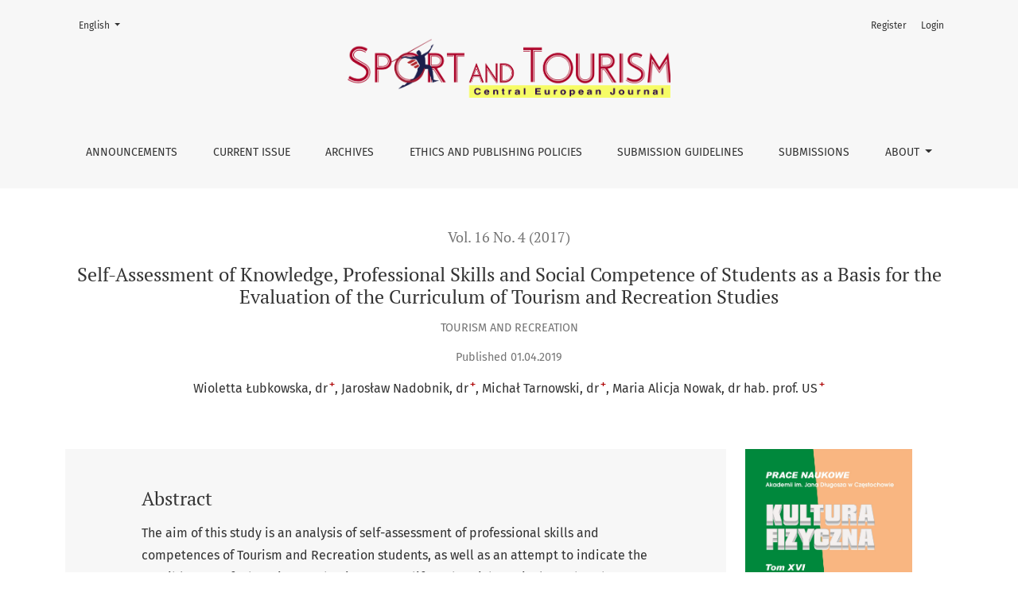

--- FILE ---
content_type: text/html; charset=utf-8
request_url: https://czasopisma.ujd.edu.pl/index.php/sport/article/view/315
body_size: 8933
content:



	

<!DOCTYPE html>
<html lang="en" xml:lang="en">
<head>
	<meta charset="utf-8">
	<meta name="viewport" content="width=device-width, initial-scale=1.0">
	<title>
		Self-Assessment of Knowledge, Professional Skills and Social Competence of Students as a Basis for the Evaluation of the Curriculum of Tourism and Recreation Studies
							| Sport and Tourism Central European Journal
			</title>

	
<link rel="icon" href="https://czasopisma.ujd.edu.pl/public/journals/8/favicon_en_US.png" />
<meta name="generator" content="Open Journal Systems 3.4.0.9" />
<!-- Primary Meta Tags -->
<meta name="citation_journal_title" content="Sport and Tourism Central European Journal">
<meta name="citation_publisher" content="Your Publisher Name">
<meta name="citation_language" content="en">
<meta name="citation_subject" content="Physical Culture History;Sports Science;Physical Therapy;Tourism;Recreation">
<meta name="citation_abstract_html_url" content="https://sportandtourismjournal.com/article/view/123">
<meta name="citation_fulltext_html_url" content="https://sportandtourismjournal.com/article/view/123/pdf">
<meta name="citation_pdf_url" content="https://sportandtourismjournal.com/article/view/123/pdf">
<link rel="schema.DC" href="http://purl.org/dc/elements/1.1/" />
<meta name="DC.Contributor.Sponsor" xml:lang="pl" content="Brak"/>
<meta name="DC.Contributor.Sponsor" xml:lang="en" content="None"/>
<meta name="DC.Creator.PersonalName" content="Wioletta Łubkowska"/>
<meta name="DC.Creator.PersonalName" content="Jarosław Nadobnik"/>
<meta name="DC.Creator.PersonalName" content="Michał Tarnowski"/>
<meta name="DC.Creator.PersonalName" content="Maria Alicja Nowak"/>
<meta name="DC.Date.created" scheme="ISO8601" content="2019-04-01"/>
<meta name="DC.Date.dateSubmitted" scheme="ISO8601" content="2019-04-01"/>
<meta name="DC.Date.issued" scheme="ISO8601" content="2017-12-01"/>
<meta name="DC.Date.modified" scheme="ISO8601" content="2019-04-01"/>
<meta name="DC.Description" xml:lang="en" content="The aim of this study is an analysis of self-assessment of professional skills and competences of Tourism and Recreation students, as well as an attempt to indicate the possible uses of education mechanisms to modify and enrich curricula so that they take into account the need to develop students’ social skills. The research used a diagnostic survey method. Subjects included 88 students of the Faculty of Physical Culture and Health Promotion at the University of Szczecin. Qualitative and quantitative analysis of results was based on standard statistical methods: incidence of features, a Chi-squared test and a multi-dimensional correspondence analysis. Most students of Tourism and Recreation identified with their chosen field of study. Self-assessment of students’ knowledge – especially in terms of their major – was not high. There was a correlation between identifying oneself with the field of study and self-assessment of competences. Students who identified with their field of study more, reported higher self-assessment of their competences. Efforts to adapt the curriculum to the level of preparedness of candidates and the needs of the labor market correlate with the obtained results. These efforts should bring the desired effect of increased competences, whose deficit was detected during the research."/>
<meta name="DC.Description" xml:lang="pl" content="Celem pracy była analiza samooceny wiedzy, umiejętności zawodowych i kompetencji społecznych studentów kierunku turystyka i rekreacja oraz wskazanie możliwości modyfikacji i wzbogacenia programów kształcenia. Badaniami, w roku akademickim 2015/2016, objęto 88 studentów kierunku turystyka i rekreacja Wydziału Kultury Fizycznej i Promocji Zdrowia Uniwersytetu Szczecińskiego. Zastosowano metodę sondażu diagnostycznego, z wykorzystaniem techniki ankiety (kwestionariusz własnego autorstwa), wywiadu nieskategoryzowanego i obserwacji. Do wnioskowania statystycznego użyto standardowych metod statystycznych: frekwencji cech oraz testu niezależności chi-kwadrat. Wyniki badań w zakresie samooceny wiedzy, kompetencji zawodowych i społecznych respondentów odniesiono do ich identyfikacji z kierunkiem studiów. Stwierdzono, że większość studiujących turystykę i rekreację identyfikowała się z wybranym kierunkiem. Poziom samooceny wiedzy studentów – zwłaszcza z zakresu specjalności – nie był wy-soki. Zaobserwowano związek między poziomem identyfikacji a samooceną umiejętności i kompetencji. Studenci mocnej identyfikujący się z kierunkiem studiów wyżej oceniali swoje umiejętności zawodowe oraz kompetencje społeczne.Podejmowane działania – w celu dostosowania programu studiów do poziomu przygotowania kandydatów oraz potrzeb rynku pracy – korelują z uzyskanymi wynikami. Powinny przynieść za-mierzony efekt w postaci wzrostu tych kompetencji, których deficyt stwierdzono w badaniach."/>
<meta name="DC.Format" scheme="IMT" content="application/pdf"/>
<meta name="DC.Identifier" content="315"/>
<meta name="DC.Identifier.pageNumber" content="145-161"/>
<meta name="DC.Identifier.DOI" content="10.16926/kf.2017.16.43"/>
<meta name="DC.Identifier.URI" content="https://czasopisma.ujd.edu.pl/index.php/sport/article/view/315"/>
<meta name="DC.Language" scheme="ISO639-1" content="pl"/>
<meta name="DC.Source" content="Sport and Tourism Central European Journal"/>
<meta name="DC.Source.ISSN" content="2657-4322"/>
<meta name="DC.Source.Issue" content="4"/>
<meta name="DC.Source.Volume" content="16"/>
<meta name="DC.Source.URI" content="https://czasopisma.ujd.edu.pl/index.php/sport"/>
<meta name="DC.Subject" xml:lang="pl" content="kompetencje społeczne"/>
<meta name="DC.Subject" xml:lang="pl" content="wiedza"/>
<meta name="DC.Subject" xml:lang="pl" content="umiejętności zawodowe"/>
<meta name="DC.Subject" xml:lang="pl" content="szkolnictwo wyższe"/>
<meta name="DC.Subject" xml:lang="pl" content="student turystyki i rekreacji"/>
<meta name="DC.Subject" xml:lang="pl" content="rynek pracy"/>
<meta name="DC.Subject" xml:lang="en" content="social competences"/>
<meta name="DC.Subject" xml:lang="en" content="knowledge"/>
<meta name="DC.Subject" xml:lang="en" content="professional skills"/>
<meta name="DC.Subject" xml:lang="en" content="higher education"/>
<meta name="DC.Subject" xml:lang="en" content="tourism and recreation student"/>
<meta name="DC.Subject" xml:lang="en" content="labor market"/>
<meta name="DC.Title" content="Samoocena wiedzy, umiejętności zawodowych i kompetencji społecznych studentów podstawą ewaluacji programu studiów kierunku turystyka i rekreacja"/>
<meta name="DC.Title.Alternative" xml:lang="en" content="Self-Assessment of Knowledge, Professional Skills and Social Competence of Students as a Basis for the Evaluation of the Curriculum of Tourism and Recreation Studies"/>
<meta name="DC.Type" content="Text.Serial.Journal"/>
<meta name="DC.Type.articleType" content="TOURISM AND RECREATION"/>
<meta name="gs_meta_revision" content="1.1"/>
<meta name="citation_journal_title" content="Sport and Tourism Central European Journal"/>
<meta name="citation_journal_abbrev" content="Sport tur."/>
<meta name="citation_issn" content="2657-4322"/> 
<meta name="citation_author" content="Wioletta Łubkowska"/>
<meta name="citation_author_institution" content="Uniwersytet Szczeciński, Wydział Kultury Fizycznej i Promocji Zdrowia"/>
<meta name="citation_author" content="Jarosław Nadobnik"/>
<meta name="citation_author_institution" content="Uniwersytet Szczeciński, Wydział Kultury Fizycznej i Promocji Zdrowia"/>
<meta name="citation_author" content="Michał Tarnowski"/>
<meta name="citation_author_institution" content="Uniwersytet Szczeciński, Wydział Kultury Fizycznej i Promocji Zdrowia, Katedra Promocji Zdrowia"/>
<meta name="citation_author" content="Maria Alicja Nowak"/>
<meta name="citation_author_institution" content="Uniwersytet Szczeciński, Wydział Kultury Fizycznej i Promocji Zdrowia, Katedra Promocji Zdrowia"/>
<meta name="citation_title" content="Samoocena wiedzy, umiejętności zawodowych i kompetencji społecznych studentów podstawą ewaluacji programu studiów kierunku turystyka i rekreacja"/>
<meta name="citation_language" content="pl"/>
<meta name="citation_date" content="2017"/>
<meta name="citation_volume" content="16"/>
<meta name="citation_issue" content="4"/>
<meta name="citation_firstpage" content="145"/>
<meta name="citation_lastpage" content="161"/>
<meta name="citation_doi" content="10.16926/kf.2017.16.43"/>
<meta name="citation_abstract_html_url" content="https://czasopisma.ujd.edu.pl/index.php/sport/article/view/315"/>
<meta name="citation_abstract" xml:lang="pl" content="Celem pracy była analiza samooceny wiedzy, umiejętności zawodowych i kompetencji społecznych studentów kierunku turystyka i rekreacja oraz wskazanie możliwości modyfikacji i wzbogacenia programów kształcenia. Badaniami, w roku akademickim 2015/2016, objęto 88 studentów kierunku turystyka i rekreacja Wydziału Kultury Fizycznej i Promocji Zdrowia Uniwersytetu Szczecińskiego. Zastosowano metodę sondażu diagnostycznego, z wykorzystaniem techniki ankiety (kwestionariusz własnego autorstwa), wywiadu nieskategoryzowanego i obserwacji. Do wnioskowania statystycznego użyto standardowych metod statystycznych: frekwencji cech oraz testu niezależności chi-kwadrat. Wyniki badań w zakresie samooceny wiedzy, kompetencji zawodowych i społecznych respondentów odniesiono do ich identyfikacji z kierunkiem studiów. Stwierdzono, że większość studiujących turystykę i rekreację identyfikowała się z wybranym kierunkiem. Poziom samooceny wiedzy studentów – zwłaszcza z zakresu specjalności – nie był wy-soki. Zaobserwowano związek między poziomem identyfikacji a samooceną umiejętności i kompetencji. Studenci mocnej identyfikujący się z kierunkiem studiów wyżej oceniali swoje umiejętności zawodowe oraz kompetencje społeczne.Podejmowane działania – w celu dostosowania programu studiów do poziomu przygotowania kandydatów oraz potrzeb rynku pracy – korelują z uzyskanymi wynikami. Powinny przynieść za-mierzony efekt w postaci wzrostu tych kompetencji, których deficyt stwierdzono w badaniach."/>
<meta name="citation_keywords" xml:lang="en" content="social competences"/>
<meta name="citation_keywords" xml:lang="en" content="knowledge"/>
<meta name="citation_keywords" xml:lang="en" content="professional skills"/>
<meta name="citation_keywords" xml:lang="en" content="higher education"/>
<meta name="citation_keywords" xml:lang="en" content="tourism and recreation student"/>
<meta name="citation_keywords" xml:lang="en" content="labor market"/>
<meta name="citation_pdf_url" content="https://czasopisma.ujd.edu.pl/index.php/sport/article/download/315/272"/>

	<link rel="stylesheet" href="https://czasopisma.ujd.edu.pl/plugins/themes/healthSciences/libs/app.min.css?v=3.4.0.9" type="text/css" /><link rel="stylesheet" href="https://czasopisma.ujd.edu.pl/index.php/sport/$$$call$$$/page/page/css?name=stylesheet" type="text/css" /><link rel="stylesheet" href="https://czasopisma.ujd.edu.pl/plugins/generic/citations/css/citations.css?v=3.4.0.9" type="text/css" /><link rel="stylesheet" href="https://czasopisma.ujd.edu.pl/plugins/generic/orcidProfile/css/orcidProfile.css?v=3.4.0.9" type="text/css" /><link rel="stylesheet" href="https://czasopisma.ujd.edu.pl/plugins/generic/citationStyleLanguage/css/citationStyleLanguagePlugin.css?v=3.4.0.9" type="text/css" />
</head>
<body dir="ltr">

<header class="main-header">
	<div class="container">

		<div class="visually-hidden">Self-Assessment of Knowledge, Professional Skills and Social Competence of Students as a Basis for the Evaluation of the Curriculum of Tourism and Recreation Studies</div>

	<div class="navbar-logo">
		<a href="	https://czasopisma.ujd.edu.pl/index.php/sport/index
"><img src="https://czasopisma.ujd.edu.pl/public/journals/8/pageHeaderLogoImage_en_US.png"alt="Sport and Tourism"class="img-fluid"></a>
	</div>

		<nav class="navbar navbar-expand-lg navbar-light">
		<a class="navbar-brand" href="	https://czasopisma.ujd.edu.pl/index.php/sport/index
"><img src="https://czasopisma.ujd.edu.pl/public/journals/8/pageHeaderLogoImage_en_US.png"alt="Sport and Tourism"class="img-fluid"></a>
		<button class="navbar-toggler" type="button" data-bs-toggle="collapse" data-bs-target="#main-navbar"
		        aria-controls="main-navbar" aria-expanded="false"
		        aria-label="Toggle Navigation">
			<span class="navbar-toggler-icon"></span>
		</button>

		<div class="collapse navbar-collapse justify-content-md-center" id="main-navbar">
																		<ul id="primaryNav" class="navbar-nav">
														<li class="nav-item nmi_type_announcements">
				<a href="https://czasopisma.ujd.edu.pl/index.php/sport/announcement"
					class="nav-link"
									>
					Announcements
				</a>
							</li>
														<li class="nav-item nmi_type_current">
				<a href="https://czasopisma.ujd.edu.pl/index.php/sport/issue/current"
					class="nav-link"
									>
					Current issue
				</a>
							</li>
														<li class="nav-item nmi_type_archives">
				<a href="https://czasopisma.ujd.edu.pl/index.php/sport/issue/archive"
					class="nav-link"
									>
					Archives
				</a>
							</li>
														<li class="nav-item nmi_type_custom">
				<a href="https://czasopisma.ujd.edu.pl/index.php/sport/ethics"
					class="nav-link"
									>
					Ethics and publishing policies
				</a>
							</li>
														<li class="nav-item nmi_type_custom">
				<a href="https://czasopisma.ujd.edu.pl/index.php/sport/guidelines"
					class="nav-link"
									>
					Submission Guidelines
				</a>
							</li>
														<li class="nav-item nmi_type_submissions">
				<a href="https://czasopisma.ujd.edu.pl/index.php/sport/about/submissions"
					class="nav-link"
									>
					Submissions
				</a>
							</li>
																					<li class="nav-item nmi_type_about dropdown">
				<a href="https://czasopisma.ujd.edu.pl/index.php/sport/about"
					class="nav-link dropdown-toggle"
											id="navMenuDropdown6"
						data-bs-toggle="dropdown"
						aria-haspopup="true"
						aria-expanded="false"
									>
					About
				</a>
									<div class="dropdown-menu" aria-labelledby="navMenuDropdown6">
																					<a class="dropdown-item" href="https://czasopisma.ujd.edu.pl/index.php/sport/about">
									About the Journal
								</a>
																												<a class="dropdown-item" href="https://czasopisma.ujd.edu.pl/index.php/sport/support">
									Supporting project
								</a>
																												<a class="dropdown-item" href="https://czasopisma.ujd.edu.pl/index.php/sport/aim">
									Aims and Scope
								</a>
																												<a class="dropdown-item" href="https://czasopisma.ujd.edu.pl/index.php/sport/about/editorialTeam">
									Editorial Board
								</a>
																												<a class="dropdown-item" href="https://czasopisma.ujd.edu.pl/index.php/sport/rev">
									Reviewers list
								</a>
																												<a class="dropdown-item" href="https://czasopisma.ujd.edu.pl/index.php/sport/about/privacy">
									Privacy Statement
								</a>
																												<a class="dropdown-item" href="https://czasopisma.ujd.edu.pl/index.php/sport/about/contact">
									Contact
								</a>
																		</div>
							</li>
			</ul>

			
										<ul id="primaryNav-userNav" class="navbar-nav">
														<li class="nav-item nmi_type_user_register">
				<a href="https://czasopisma.ujd.edu.pl/index.php/sport/user/register"
					class="nav-link"
									>
					Register
				</a>
							</li>
														<li class="nav-item nmi_type_user_login">
				<a href="https://czasopisma.ujd.edu.pl/index.php/sport/login"
					class="nav-link"
									>
					Login
				</a>
							</li>
										</ul>

				<div id="languageSmallNav" class="dropdown language-toggle">
		<button class="btn dropdown-toggle" type="button" id="languageToggleMenulanguageSmallNav" data-bs-toggle="dropdown" aria-haspopup="true" aria-expanded="false">
			<span class="visually-hidden">Change the language. The current language is:</span>
			English
		</button>
		<div class="dropdown-menu" aria-labelledby="languageToggleMenulanguageSmallNav">
																			<a class="dropdown-item" href="https://czasopisma.ujd.edu.pl/index.php/sport/user/setLocale/pl?source=%2Findex.php%2Fsport%2Farticle%2Fview%2F315">
						Polish
					</a>
									</div>
	</div>
		</div>
	</nav>

			<ul id="userNav" class="navbar-nav">
														<li class="nav-item nmi_type_user_register">
				<a href="https://czasopisma.ujd.edu.pl/index.php/sport/user/register"
					class="nav-link"
									>
					Register
				</a>
							</li>
														<li class="nav-item nmi_type_user_login">
				<a href="https://czasopisma.ujd.edu.pl/index.php/sport/login"
					class="nav-link"
									>
					Login
				</a>
							</li>
										</ul>


			<div id="languageLargeNav" class="dropdown language-toggle">
		<button class="btn dropdown-toggle" type="button" id="languageToggleMenulanguageLargeNav" data-bs-toggle="dropdown" aria-haspopup="true" aria-expanded="false">
			<span class="visually-hidden">Change the language. The current language is:</span>
			English
		</button>
		<div class="dropdown-menu" aria-labelledby="languageToggleMenulanguageLargeNav">
																			<a class="dropdown-item" href="https://czasopisma.ujd.edu.pl/index.php/sport/user/setLocale/pl?source=%2Findex.php%2Fsport%2Farticle%2Fview%2F315">
						Polish
					</a>
									</div>
	</div>

	</div>
</header>

<div class="container page-article">
	<div class="article-details">
	<div class="page-header row">
		<div class="col-lg article-meta-mobile">
						
										<div class="article-details-issue-section small-screen">
											<a href="https://czasopisma.ujd.edu.pl/index.php/sport/issue/view/45">Vol. 16 No. 4 (2017)</a>, 																<span>TOURISM AND RECREATION</span>
									</div>
			
							<div class="article-details-issue-identifier large-screen">
					<a href="https://czasopisma.ujd.edu.pl/index.php/sport/issue/view/45">Vol. 16 No. 4 (2017)</a>
				</div>
			
			<h1 class="article-details-fulltitle">
				Self-Assessment of Knowledge, Professional Skills and Social Competence of Students as a Basis for the Evaluation of the Curriculum of Tourism and Recreation Studies
			</h1>

							<div class="article-details-issue-section large-screen">TOURISM AND RECREATION</div>
			
						
										<div class="article-details-published">
					Published
																01.04.2019
														</div>
			
							<ul class="authors-string">
											<li><a class="author-string-href" href="#author-342"><span>Wioletta Łubkowska, dr</span><sup class="author-symbol author-plus">&plus;</sup><sup class="author-symbol author-minus hidden">&minus;</sup></a></li>
											<li><a class="author-string-href" href="#author-343"><span>Jarosław Nadobnik, dr</span><sup class="author-symbol author-plus">&plus;</sup><sup class="author-symbol author-minus hidden">&minus;</sup></a></li>
											<li><a class="author-string-href" href="#author-344"><span>Michał Tarnowski, dr</span><sup class="author-symbol author-plus">&plus;</sup><sup class="author-symbol author-minus hidden">&minus;</sup></a></li>
											<li><a class="author-string-href" href="#author-345"><span>Maria Alicja Nowak, dr hab. prof. US</span><sup class="author-symbol author-plus">&plus;</sup><sup class="author-symbol author-minus hidden">&minus;</sup></a></li>
									</ul>

																<div class="article-details-authors">
											<div class="article-details-author hideAuthor" id="author-342">
							<div class="article-details-author-name small-screen">
								Wioletta Łubkowska, dr
							</div>
															<div class="article-details-author-affiliation">
									Uniwersytet Szczeciński, Wydział Kultury Fizycznej i Promocji Zdrowia
																	</div>
																											</div>
											<div class="article-details-author hideAuthor" id="author-343">
							<div class="article-details-author-name small-screen">
								Jarosław Nadobnik, dr
							</div>
															<div class="article-details-author-affiliation">
									Uniwersytet Szczeciński, Wydział Kultury Fizycznej i Promocji Zdrowia
																	</div>
																											</div>
											<div class="article-details-author hideAuthor" id="author-344">
							<div class="article-details-author-name small-screen">
								Michał Tarnowski, dr
							</div>
															<div class="article-details-author-affiliation">
									Uniwersytet Szczeciński, Wydział Kultury Fizycznej i Promocji Zdrowia, Katedra Promocji Zdrowia
																	</div>
																											</div>
											<div class="article-details-author hideAuthor" id="author-345">
							<div class="article-details-author-name small-screen">
								Maria Alicja Nowak, dr hab. prof. US
							</div>
															<div class="article-details-author-affiliation">
									Uniwersytet Szczeciński, Wydział Kultury Fizycznej i Promocji Zdrowia, Katedra Promocji Zdrowia
																	</div>
																											</div>
									</div>

					</div>
	</div><!-- .page-header -->

	<div class="row justify-content-md-center" id="mainArticleContent">
		<div class="col-lg-3 order-lg-2" id="articleDetailsWrapper">
			<div class="article-details-sidebar" id="articleDetails">

													<div class="article-details-block article-details-cover">
													<a href="https://czasopisma.ujd.edu.pl/index.php/sport/issue/view/45">
								<img
									class="img-fluid"
									src="https://czasopisma.ujd.edu.pl/public/journals/8/cover_issue_45_pl_PL.jpg"
									alt=""
								>
							</a>
											</div>
				
								
        		        		          							
													<div class="article-details-block article-details-galleys article-details-galleys-sidebar">
													<div class="article-details-galley">
								
	
							

<a class="btn btn-primary" href="https://czasopisma.ujd.edu.pl/index.php/sport/article/view/315/272">

		
	PDF (Polish)
</a>
							</div>
											</div>
				
								
													<div class="article-details-block article-details-keywords">
						<h2 class="article-details-heading">
							Keywords
						</h2>
						<div class="article-details-keywords-value">
															<span>social competences</span><br>															<span>knowledge</span><br>															<span>professional skills</span><br>															<span>higher education</span><br>															<span>tourism and recreation student</span><br>															<span>labor market</span>													</div>
					</div>
				
				
								
					<div class="article-details-block article-details-how-to-cite">
		<h2 class="article-details-heading">
            How to Cite
		</h2>
		<div id="citationOutput" class="article-details-how-to-cite-citation" role="region" aria-live="polite">
            <div class="csl-bib-body">
  <div class="csl-entry">Self-Assessment of Knowledge, Professional Skills and Social Competence of Students as a Basis for the Evaluation of the Curriculum of Tourism and Recreation Studies. (2019). <i>Sport and Tourism Central European Journal</i>, <i>16</i>(4), 145-161. <a href="https://doi.org/10.16926/kf.2017.16.43">https://doi.org/10.16926/kf.2017.16.43</a></div>
</div>
		</div>
		<div class="dropdown">
			<button class="btn dropdown-toggle" type="button" id="cslCitationFormatsButton" data-bs-toggle="dropdown" aria-haspopup="true" aria-expanded="false" data-csl-dropdown="true">
                More Citation Formats
			</button>
			<div class="dropdown-menu" aria-labelledby="cslCitationFormatsButton">
                					<a
							class="dropdown-item"
							aria-controls="citationOutput"
							href="https://czasopisma.ujd.edu.pl/index.php/sport/citationstylelanguage/get/acm-sig-proceedings?submissionId=315&amp;publicationId=263&amp;issueId=45"
							data-load-citation
							data-json-href="https://czasopisma.ujd.edu.pl/index.php/sport/citationstylelanguage/get/acm-sig-proceedings?submissionId=315&amp;publicationId=263&amp;issueId=45&amp;return=json"
					>
                        ACM
					</a>
                					<a
							class="dropdown-item"
							aria-controls="citationOutput"
							href="https://czasopisma.ujd.edu.pl/index.php/sport/citationstylelanguage/get/acs-nano?submissionId=315&amp;publicationId=263&amp;issueId=45"
							data-load-citation
							data-json-href="https://czasopisma.ujd.edu.pl/index.php/sport/citationstylelanguage/get/acs-nano?submissionId=315&amp;publicationId=263&amp;issueId=45&amp;return=json"
					>
                        ACS
					</a>
                					<a
							class="dropdown-item"
							aria-controls="citationOutput"
							href="https://czasopisma.ujd.edu.pl/index.php/sport/citationstylelanguage/get/apa?submissionId=315&amp;publicationId=263&amp;issueId=45"
							data-load-citation
							data-json-href="https://czasopisma.ujd.edu.pl/index.php/sport/citationstylelanguage/get/apa?submissionId=315&amp;publicationId=263&amp;issueId=45&amp;return=json"
					>
                        APA
					</a>
                					<a
							class="dropdown-item"
							aria-controls="citationOutput"
							href="https://czasopisma.ujd.edu.pl/index.php/sport/citationstylelanguage/get/associacao-brasileira-de-normas-tecnicas?submissionId=315&amp;publicationId=263&amp;issueId=45"
							data-load-citation
							data-json-href="https://czasopisma.ujd.edu.pl/index.php/sport/citationstylelanguage/get/associacao-brasileira-de-normas-tecnicas?submissionId=315&amp;publicationId=263&amp;issueId=45&amp;return=json"
					>
                        ABNT
					</a>
                					<a
							class="dropdown-item"
							aria-controls="citationOutput"
							href="https://czasopisma.ujd.edu.pl/index.php/sport/citationstylelanguage/get/chicago-author-date?submissionId=315&amp;publicationId=263&amp;issueId=45"
							data-load-citation
							data-json-href="https://czasopisma.ujd.edu.pl/index.php/sport/citationstylelanguage/get/chicago-author-date?submissionId=315&amp;publicationId=263&amp;issueId=45&amp;return=json"
					>
                        Chicago
					</a>
                					<a
							class="dropdown-item"
							aria-controls="citationOutput"
							href="https://czasopisma.ujd.edu.pl/index.php/sport/citationstylelanguage/get/harvard-cite-them-right?submissionId=315&amp;publicationId=263&amp;issueId=45"
							data-load-citation
							data-json-href="https://czasopisma.ujd.edu.pl/index.php/sport/citationstylelanguage/get/harvard-cite-them-right?submissionId=315&amp;publicationId=263&amp;issueId=45&amp;return=json"
					>
                        Harvard
					</a>
                					<a
							class="dropdown-item"
							aria-controls="citationOutput"
							href="https://czasopisma.ujd.edu.pl/index.php/sport/citationstylelanguage/get/ieee?submissionId=315&amp;publicationId=263&amp;issueId=45"
							data-load-citation
							data-json-href="https://czasopisma.ujd.edu.pl/index.php/sport/citationstylelanguage/get/ieee?submissionId=315&amp;publicationId=263&amp;issueId=45&amp;return=json"
					>
                        IEEE
					</a>
                					<a
							class="dropdown-item"
							aria-controls="citationOutput"
							href="https://czasopisma.ujd.edu.pl/index.php/sport/citationstylelanguage/get/modern-language-association?submissionId=315&amp;publicationId=263&amp;issueId=45"
							data-load-citation
							data-json-href="https://czasopisma.ujd.edu.pl/index.php/sport/citationstylelanguage/get/modern-language-association?submissionId=315&amp;publicationId=263&amp;issueId=45&amp;return=json"
					>
                        MLA
					</a>
                					<a
							class="dropdown-item"
							aria-controls="citationOutput"
							href="https://czasopisma.ujd.edu.pl/index.php/sport/citationstylelanguage/get/turabian-fullnote-bibliography?submissionId=315&amp;publicationId=263&amp;issueId=45"
							data-load-citation
							data-json-href="https://czasopisma.ujd.edu.pl/index.php/sport/citationstylelanguage/get/turabian-fullnote-bibliography?submissionId=315&amp;publicationId=263&amp;issueId=45&amp;return=json"
					>
                        Turabian
					</a>
                					<a
							class="dropdown-item"
							aria-controls="citationOutput"
							href="https://czasopisma.ujd.edu.pl/index.php/sport/citationstylelanguage/get/vancouver?submissionId=315&amp;publicationId=263&amp;issueId=45"
							data-load-citation
							data-json-href="https://czasopisma.ujd.edu.pl/index.php/sport/citationstylelanguage/get/vancouver?submissionId=315&amp;publicationId=263&amp;issueId=45&amp;return=json"
					>
                        Vancouver
					</a>
                                					<h3 class="dropdown-header">
                        Download Citation
					</h3>
                    						<a class="dropdown-item" href="https://czasopisma.ujd.edu.pl/index.php/sport/citationstylelanguage/download/ris?submissionId=315&amp;publicationId=263&amp;issueId=45">
                            Endnote/Zotero/Mendeley (RIS)
						</a>
                    						<a class="dropdown-item" href="https://czasopisma.ujd.edu.pl/index.php/sport/citationstylelanguage/download/bibtex?submissionId=315&amp;publicationId=263&amp;issueId=45">
                            BibTeX
						</a>
                                    			</div>
		</div>
	</div>
<div id="citation-plugin" class="item citations-container" data-citations-url="https://czasopisma.ujd.edu.pl/index.php/sport/citations/get?doi=10.16926%2Fkf.2017.16.43" data-img-url="https://czasopisma.ujd.edu.pl/plugins/generic/citations/images/">
    <div id="citations-loader"></div>
    <div class="citations-count">
        <div class="citations-count-crossref">
            <img class="img-fluid" src="https://czasopisma.ujd.edu.pl/plugins/generic/citations/images/crossref.png" alt="Crossref"/>
            <div class="badge_total"></div>
        </div>
        <div class="citations-count-scopus">
            <img src="https://czasopisma.ujd.edu.pl/plugins/generic/citations/images/scopus.png" alt="Scopus"/>
            <br/>
            <span class="badge_total"></span>
        </div>
        <div class="citations-count-google">
            <a href="https://scholar.google.com/scholar?q=10.16926/kf.2017.16.43" target="_blank" rel="noreferrer">
                <img src="https://czasopisma.ujd.edu.pl/plugins/generic/citations/images/scholar.png" alt="Google Scholar"/>
            </a>
        </div>
        <div class="citations-count-europepmc">
            <a href="https://europepmc.org/search?scope=fulltext&query=10.16926/kf.2017.16.43" target="_blank" rel="noreferrer">
                <img src="https://czasopisma.ujd.edu.pl/plugins/generic/citations/images/pmc.png" alt="Europe PMC"/>
                <br/>
                <span class="badge_total"></span>
            </a>
        </div>
    </div>
    <div class="citations-list">
        <div class="cite-itm cite-prototype" style="display: none">
            <img class="cite-img img-fluid" src="" alt="">
            <div>
                <span class="cite-author"></span>
                <span class="cite-date"></span>
            </div>
            <div>
                <span class="cite-title"></span>
                <span class="cite-info"></span>
            </div>
            <div class="cite-doi"></div>
        </div>
    </div>
            <style>
            .citations-container {
                overflow-y: auto;
                overflow-x: hidden;
                max-height: 300px;
            }
        </style>
    </div>

			</div>
		</div>
		<div class="col-lg-9 order-lg-1" id="articleMainWrapper">
			<div class="article-details-main" id="articleMain">

													<div class="article-details-block article-details-abstract">
						<h2 class="article-details-heading">Abstract</h2>
						<p><a>The aim of this study is an analysis of self-assessment of professional skills and competences of Tourism and Recreation students, as well as an attempt to indicate the possible uses of education mechanisms to modify and enrich curricula so that they take into account the need to develop students’ social skills. The research used a diagnostic survey method. Subjects included 88 students of the Faculty of Physical Culture and Health Promotion at the University of Szczecin. Qualitative and quantitative analysis of results was based on standard statistical methods: incidence of features, a Chi-squared test and a multi-dimensional correspondence analysis. Most students of Tourism and Recreation identified with their chosen field of study. Self-assessment of students’ knowledge – especially in terms of their major – was not high. There was a correlation between identifying oneself with the field of study and self-assessment of competences. Students who identified with their field of study more, reported higher self-assessment of their competences. Efforts to adapt the curriculum to the level of preparedness of candidates and the needs of the labor market correlate with the obtained results. These efforts should bring the desired effect of increased competences, whose deficit was detected during the research.</a></p>
					</div>
				
								
													<div class="article-details-block article-details-galleys article-details-galleys-btm">
													<div class="article-details-galley">
								
	
							

<a class="btn btn-primary" href="https://czasopisma.ujd.edu.pl/index.php/sport/article/view/315/272">

		
	PDF (Polish)
</a>
							</div>
											</div>
				
								
																								
				
				

								
			</div>
		</div>

		<div class="col-lg-12 order-lg-3 article-footer-hook">
			<div id="articlesBySimilarityList">
			<h3>
			<a name="articlesBySimilarity">Similar Articles</a>
		</h3>
		<ul>
											
				<li>
											Aneta Anna Omelan,
											Aleksandra Laskowska,
											Anna Hakuć-Błażowska,
										<a href="https://czasopisma.ujd.edu.pl/index.php/sport/article/view/2720">
						Counselors of Summer Camps for Children and Adolescents – Between Expectations and Reality
					</a>
					,
					<a href="https://czasopisma.ujd.edu.pl/index.php/sport/issue/view/201">
						Sport and Tourism Central European Journal: Vol. 8 No. 2 (2025)
					</a>
									</li>
											
				<li>
											Andriy Melnyk,
											Nadiia Melnyk,
											Yaroslava Korobeinykova,
											Olena Pobigun,
											Iryna Ierko,
										<a href="https://czasopisma.ujd.edu.pl/index.php/sport/article/view/1727">
						Position of Spain in the global tourism market: its competitive capacity and priorities
					</a>
					,
					<a href="https://czasopisma.ujd.edu.pl/index.php/sport/issue/view/148">
						Sport and Tourism Central European Journal: Vol. 5 No. 4 (2022)
					</a>
									</li>
											
				<li>
											Tetiana Zubekhina,
											Olesia Dyshko,
											Liudmyla Matviichuk,
											Yuliia Dashchuk,
										<a href="https://czasopisma.ujd.edu.pl/index.php/sport/article/view/2314">
						Virtualization of Museums as an Element of the  Modern Education of Young Tourist Specialists
					</a>
					,
					<a href="https://czasopisma.ujd.edu.pl/index.php/sport/issue/view/181">
						Sport and Tourism Central European Journal: Vol. 7 No. 2 (2024)
					</a>
									</li>
											
				<li>
											Jarosław Nadobnik, dr,
										<a href="https://czasopisma.ujd.edu.pl/index.php/sport/article/view/292">
						Promote Outdoor Activities with Selected Mobile Devices and Applications
					</a>
					,
					<a href="https://czasopisma.ujd.edu.pl/index.php/sport/issue/view/36">
						Sport and Tourism Central European Journal: Vol. 17 No. 2 (2018)
					</a>
									</li>
											
				<li>
											Włodzimierz Gański,
										<a href="https://czasopisma.ujd.edu.pl/index.php/sport/article/view/2310">
						Promotion of Tourism and Recreation in the Wilno Region in the 1920s and 1930s
					</a>
					,
					<a href="https://czasopisma.ujd.edu.pl/index.php/sport/issue/view/181">
						Sport and Tourism Central European Journal: Vol. 7 No. 2 (2024)
					</a>
									</li>
											
				<li>
											Stanisław Zaborniak, prof. dr hab.,
											Bogdan Mytskan, prof.  dr  hab.,
											Tetiana Mytskan, dr,
											Natalia Protsyshyn, dr,
											Iryna Ivanshyn, dr,
											Patrycja Żegleń, dr,
										<a href="https://czasopisma.ujd.edu.pl/index.php/sport/article/view/269">
						Philosophical reflections on tourism
					</a>
					,
					<a href="https://czasopisma.ujd.edu.pl/index.php/sport/issue/view/34">
						Sport and Tourism Central European Journal: Vol. 1 No. 2 (2018)
					</a>
									</li>
											
				<li>
											Władimir Pasicznik,
											Anastazja Wilczkowska,
										<a href="https://czasopisma.ujd.edu.pl/index.php/sport/article/view/1606">
						Competences of a physical education teacher (on the basis of selected aspects from the experience of school education in Ukraine – pedagogical aspects)
					</a>
					,
					<a href="https://czasopisma.ujd.edu.pl/index.php/sport/issue/view/144">
						Sport and Tourism Central European Journal: Vol. 5 No. 2 (2022)
					</a>
									</li>
											
				<li>
											Anna Ostrowska-Tryzno,
											Hanna Nałęcz,
											Anna Pawlikowska-Piechotka,
										<a href="https://czasopisma.ujd.edu.pl/index.php/sport/article/view/1017">
						Sport and physical activity in the urban area – housing estate greens for three generations
					</a>
					,
					<a href="https://czasopisma.ujd.edu.pl/index.php/sport/issue/view/108">
						Sport and Tourism Central European Journal: Vol. 3 No. 2 (2020)
					</a>
									</li>
											
				<li>
											Michał Słoniewski, dr,
										<a href="https://czasopisma.ujd.edu.pl/index.php/sport/article/view/341">
						The Role of the IOC Presidents in the Transformation of the International Olympic Movement after World War II
					</a>
					,
					<a href="https://czasopisma.ujd.edu.pl/index.php/sport/issue/view/42">
						Sport and Tourism Central European Journal: Vol. 16 No. 1 (2017)
					</a>
									</li>
											
				<li>
											Artur Oderov,
											Andrii Arabskyi,
											Yaroslav Pankevych,
											Svitlana Indyka,
											Natalia Bielikova,
											Viktor Lashta,
											Vasyl Antonets,
										<a href="https://czasopisma.ujd.edu.pl/index.php/sport/article/view/2240">
						The Influence of Crossfit on the Dynamics of Physical Fitness Indicators of Youth
					</a>
					,
					<a href="https://czasopisma.ujd.edu.pl/index.php/sport/issue/view/179">
						Sport and Tourism Central European Journal: Vol. 7 No. 1 (2024)
					</a>
									</li>
					</ul>
		<p id="articlesBySimilarityPages">
				<nav aria-label="View additional pages">
		<ul class="pagination justify-content-center">
			<li class="page-item disabled">
				<a class="page-link" href="">
					<span aria-hidden="true">&larr;</span>
					Previous
				</a>
			</li>
			<li class="page-item active">
				<span class="page-link">
					1-10 of 192
				</span>
			</li>
			<li class="page-item">
				<a class="page-link" href="https://czasopisma.ujd.edu.pl/index.php/sport/article/view/315?articlesBySimilarityPage=2">
					Next
					<span aria-hidden="true">&rarr;</span>
				</a>
			</li>
		</ul>
	</nav>
		</p>
		<p id="articlesBySimilaritySearch">
						You may also <a href="https://czasopisma.ujd.edu.pl/index.php/sport/search/search?query=kompetencje%20spo%C5%82eczne%20wiedza%20umiej%C4%99tno%C5%9Bci%20zawodowe%20szkolnictwo%20wy%C5%BCsze%20student%20turystyki%20i%20rekreacji%20rynek%20pracy">start an advanced similarity search</a> for this article.
		</p>
	</div>
<div id="articlesBySameAuthorList">
						<h3>Most read articles by the same author(s)</h3>

			<ul>
																													<li>
													Jarosław Nadobnik, dr,
												<a href="https://czasopisma.ujd.edu.pl/index.php/sport/article/view/292">
							Promote Outdoor Activities with Selected Mobile Devices and Applications
						</a>,
						<a href="https://czasopisma.ujd.edu.pl/index.php/sport/issue/view/36">
							Sport and Tourism Central European Journal: Vol. 17 No. 2 (2018)
						</a>
					</li>
																													<li>
													Mariola Radzińska, dr,
													Leonard Nowak, dr hab. prof. AWF,
													Maria Alicja Nowak, dr hab.,
												<a href="https://czasopisma.ujd.edu.pl/index.php/sport/article/view/382">
							Physical education students’ satisfaction with their choice of studies in relation to career plans
						</a>,
						<a href="https://czasopisma.ujd.edu.pl/index.php/sport/issue/view/39">
							Sport and Tourism Central European Journal: Vol. 15 No. 2 (2016)
						</a>
					</li>
																													<li>
													Leonard Nowak, prof. dr hab.,
													Maria Alicja Nowak, dr hab.,
												<a href="https://czasopisma.ujd.edu.pl/index.php/sport/article/view/354">
							Timeline of the Summer World Polonia Games (1934–2015)
						</a>,
						<a href="https://czasopisma.ujd.edu.pl/index.php/sport/issue/view/41">
							Sport and Tourism Central European Journal: Vol. 15 No. 4 (2016)
						</a>
					</li>
																													<li>
													Leonard Nowak, prof. dr hab.,
													Maria Alicja Nowak, dr hab. prof. US,
												<a href="https://czasopisma.ujd.edu.pl/index.php/sport/article/view/321">
							Timeline of the World Polonia Winter Games (1986–2016)
						</a>,
						<a href="https://czasopisma.ujd.edu.pl/index.php/sport/issue/view/44">
							Sport and Tourism Central European Journal: Vol. 16 No. 3 (2017)
						</a>
					</li>
							</ul>
			<div id="articlesBySameAuthorPages">
				
			</div>
			</div>

		</div>

	</div>
</div>
</div><!-- .page -->

<footer class="site-footer">
	<div class="container site-footer-sidebar" role="complementary"
	     aria-label="Sidebar">
		<div class="row">
			<div class="pkp_block block_make_submission">
	<h2 class="pkp_screen_reader">
		Make a Submission
	</h2>

	<div class="content">
		<a class="block_make_submission_link" href="https://czasopisma.ujd.edu.pl/index.php/sport/about/submissions">
			Make a Submission
		</a>
	</div>
</div>
<div class="pkp_block block_language">
	<h2 class="title">
		Language
	</h2>

	<div class="content">
		<ul>
							<li class="locale_en current" lang="en">
					<a href="https://czasopisma.ujd.edu.pl/index.php/sport/user/setLocale/en?source=%2Findex.php%2Fsport%2Farticle%2Fview%2F315">
						English
					</a>
				</li>
							<li class="locale_pl" lang="pl">
					<a href="https://czasopisma.ujd.edu.pl/index.php/sport/user/setLocale/pl?source=%2Findex.php%2Fsport%2Farticle%2Fview%2F315">
						Polski
					</a>
				</li>
					</ul>
	</div>
</div><!-- .block_language -->

		</div>
	</div>
	<div class="container site-footer-content">
		<div class="row">
							<div class="col-md site-footer-content align-self-center">
					<p><a title="SCImago Journal &amp; Country Rank" href="https://www.scimagojr.com/journalsearch.php?q=21101067745&amp;tip=sid&amp;exact=no"><img src="https://www.scimagojr.com/journal_img.php?id=21101067745" alt="SCImago Journal &amp; Country Rank" width="150" height="150" border="0" /></a>              <img src="https://czasopisma.ujd.edu.pl/public/site/images/bcieslik/doaj.png" width="244" height="54" />                   <img src="https://czasopisma.ujd.edu.pl/public/site/images/bcieslik/Crossref_Logo_Stacked_RGB_SMALL.png" width="100" height="65" />                  <img src="https://czasopisma.ujd.edu.pl/public/site/images/bcieslik/ORCID_logo_with_tagline.svg_.png" width="171" height="61" /></p>
				</div>
			
			<div class="col-md col-md-2 align-self-center text-right" role="complementary">
				<a href="https://czasopisma.ujd.edu.pl/index.php/sport/about/aboutThisPublishingSystem">
					<img class="footer-brand-image" alt="More information about the publishing system, Platform and Workflow by OJS/PKP."
					     src="https://czasopisma.ujd.edu.pl/templates/images/ojs_brand_white.png">
				</a>
			</div>
		</div>
	</div>
</footer><!-- pkp_structure_footer_wrapper -->


<div id="loginModal" class="modal fade" tabindex="-1" role="dialog">
	<div class="modal-dialog" role="document">
		<div class="modal-content">
			<div class="modal-body">
				<button type="button" class="close" data-bs-dismiss="modal" aria-label="Close">
					<span aria-hidden="true">&times;</span>
				</button>
							<form class="form-login" method="post" action="https://czasopisma.ujd.edu.pl/index.php/sport/login/signIn">
	<input type="hidden" name="csrfToken" value="dc179bd3e77849f0401b68e5f6890b6c" />
	<input type="hidden" name="source" value=""/>

	<fieldset>
		<div class="form-group form-group-username">
			<label for="usernameModal">
				Username
				<span class="required" aria-hidden="true">*</span>
				<span class="visually-hidden">
					Required
				</span>
			</label>
			<input type="text" class="form-control" name="username" id="usernameModal" value=""
			       maxlength="32" autocomplete="username" required>
		</div>
		<div class="form-group form-group-password">
			<label for="passwordModal">
				Password
				<span class="required" aria-hidden="true">*</span>
				<span class="visually-hidden">
					Required
				</span>
			</label>
			<input type="password" class="form-control" name="password" id="passwordModal" value=""
			       maxlength="32" autocomplete="current-password" required>
		</div>
		<div class="row">
			<div class="col-md-6">
				<div class="form-group form-group-forgot">
					<small class="form-text">
						<a href="https://czasopisma.ujd.edu.pl/index.php/sport/login/lostPassword">
							Forgot your password?
						</a>
					</small>
				</div>
			</div>
			<div class="col-md-6">
				<div class="form-group form-check form-group-remember">
					<input type="checkbox" class="form-check-input" name="remember" id="rememberModal" value="1"
					       checked="$remember">
					<label for="rememberModal" class="form-check-label">
						<small class="form-text">
							Keep me logged in
						</small>
					</label>
				</div>
			</div>
		</div>

				
		<div class="form-group form-group-buttons">
			<button class="btn btn-primary" type="submit">
				Login
			</button>
		</div>
					<div class="form-group form-group-register">
				No account?
								<a href="https://czasopisma.ujd.edu.pl/index.php/sport/user/register?source=">
					Register here
				</a>
			</div>
			</fieldset>
</form>
			</div>
		</div>
	</div>
</div>

<script src="https://czasopisma.ujd.edu.pl/plugins/themes/healthSciences/libs/app.min.js?v=3.4.0.9" type="text/javascript"></script><script src="https://czasopisma.ujd.edu.pl/plugins/generic/citationStyleLanguage/js/articleCitation.js?v=3.4.0.9" type="text/javascript"></script><script src="https://czasopisma.ujd.edu.pl/plugins/generic/citations/js/citations.js?v=3.4.0.9" type="text/javascript"></script>


</body>
</html>
